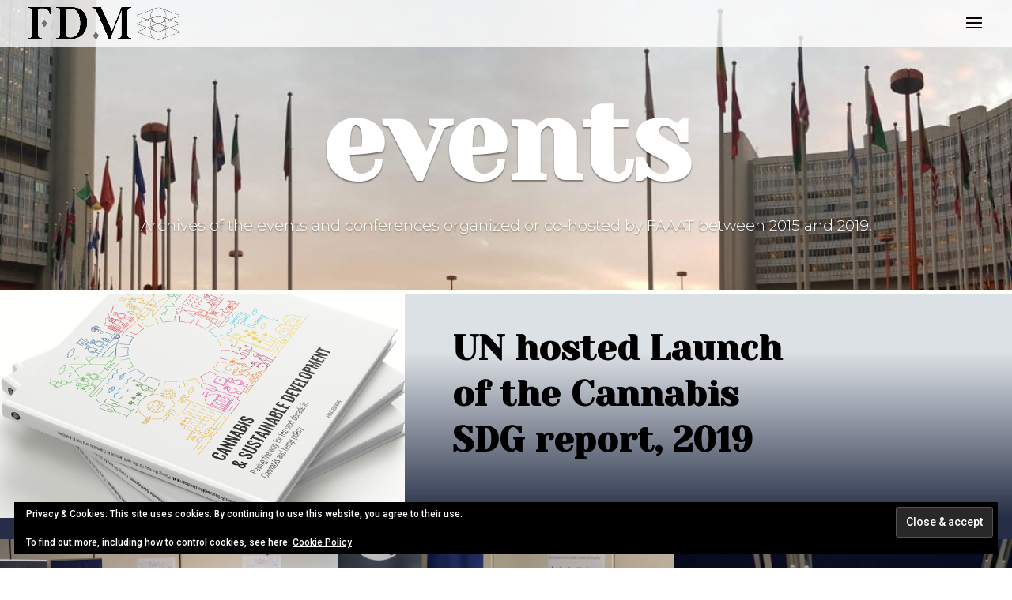

--- FILE ---
content_type: text/css
request_url: https://faaat.net/wp-content/cache/wpfc-minified/mli9rdii/2abxt.css
body_size: 2455
content:
.et-fb-settings-options-tab [class^="difl_"] svg,
.et-fb-settings-options-tab .df_adh_heading svg,
.et-fb-settings-options-tab .dfadh_heading_anim svg,
.et-fb-settings-options-tab .df_gravity_form svg
{
max-width: 20px;
margin: 0 auto;
}
.et-fb-settings-options-tab [class^="difl_"],
.et-fb-settings-options-tab .df_adh_heading,
.et-fb-settings-options-tab .dfadh_heading_anim,
.et-fb-settings-options-tab .df_gravity_form
{
background-image: url(https://faaat.net/wp-content/plugins/diviflash/public/css/img/flash.png) !important;
background-size: initial !important;
background-repeat: no-repeat !important;
background-position: 4px 2px !important;
} .df-product-outer-wrap .df-item-wrap.null_item_builder{
display: none !important;
}
p:empty {
display: none;
}
@media (min-width: 981px) { 
[data-item="1"] .swiper-slide{
width: calc(100%/1);
}
[data-item="2"] .swiper-slide{
width: calc(100%/2);
}
[data-item="3"] .swiper-slide{
width: calc(100%/3);
}
[data-item="4"] .swiper-slide{
width: calc(100%/4);
}
[data-item="5"] .swiper-slide{
width: calc(100%/5);
}
[data-item="6"] .swiper-slide{
width: calc(100%/6);
}
[data-item="7"] .swiper-slide{
width: calc(100%/7);
}
}
@media (max-width: 980px) and (min-width: 768px) {
[data-itemtablet="1"] .swiper-slide{
width: calc(100%/1);
}
[data-itemtablet="2"] .swiper-slide{
width: calc(100%/2);
}
[data-itemtablet="3"] .swiper-slide{
width: calc(100%/3);
}
[data-itemtablet="4"] .swiper-slide{
width: calc(100%/4);
}
[data-itemtablet="5"] .swiper-slide{
width: calc(100%/5);
}
[data-itemtablet="6"] .swiper-slide{
width: calc(100%/6);
}
[data-itemtablet="7"] .swiper-slide{
width: calc(100%/7);
}
}
@media (max-width: 767px) {
[data-itemphone="1"] .swiper-slide{
width: calc(100%/1);
}
[data-itemphone="2"] .swiper-slide{
width: calc(100%/2);
}
[data-itemphone="3"] .swiper-slide{
width: calc(100%/3);
}
[data-itemphone="4"] .swiper-slide{
width: calc(100%/4);
}
[data-itemphone="5"] .swiper-slide{
width: calc(100%/5);
}
[data-itemphone="6"] .swiper-slide{
width: calc(100%/6);
}
[data-itemphone="7"] .swiper-slide{
width: calc(100%/7);
}
} .df-item-wrap {
overflow: hidden;
position: relative;
}
.df-item-wrap *:not(.et_pb_background_pattern):not(.et_pb_background_mask):not(.df-overlay):not(.df-icon-wrap) {
position: relative;
}
.df-acf-field-inner {
display: inherit;
align-items: center;
}
.df-metabox-field-inner {
display: inherit;
align-items: center;
}   .flexmasonry {
display: flex;
flex-flow: column wrap;
align-content: space-between;
}
.flexmasonry-item { width: 100%; display: block;}
.flexmasonry-cols-2 .flexmasonry-item { width: 50%; }
.flexmasonry-cols-3 .flexmasonry-item { width: 33.333%; }
.flexmasonry-cols-4 .flexmasonry-item { width: 25%; }
.flexmasonry-cols-5 .flexmasonry-item { width: 20%; }
.flexmasonry-cols-6 .flexmasonry-item { width: 16.666%; }
.flexmasonry-cols-7 .flexmasonry-item { width: 14.285%; }
.flexmasonry-cols-8 .flexmasonry-item { width: 12.5%; }
.flexmasonry-cols-2 .flexmasonry-item:nth-child(2n+1) { order: 1; }
.flexmasonry-cols-2 .flexmasonry-item:nth-child(2n)   { order: 2; }
.flexmasonry-cols-3 .flexmasonry-item:nth-child(3n+1) { order: 1; }
.flexmasonry-cols-3 .flexmasonry-item:nth-child(3n+2) { order: 2; }
.flexmasonry-cols-3 .flexmasonry-item:nth-child(3n)   { order: 3; }
.flexmasonry-cols-4 .flexmasonry-item:nth-child(4n+1) { order: 1; }
.flexmasonry-cols-4 .flexmasonry-item:nth-child(4n+2) { order: 2; }
.flexmasonry-cols-4 .flexmasonry-item:nth-child(4n+3) { order: 3; }
.flexmasonry-cols-4 .flexmasonry-item:nth-child(4n)   { order: 4; }
.flexmasonry-cols-5 .flexmasonry-item:nth-child(5n+1) { order: 1; }
.flexmasonry-cols-5 .flexmasonry-item:nth-child(5n+2) { order: 2; }
.flexmasonry-cols-5 .flexmasonry-item:nth-child(5n+3) { order: 3; }
.flexmasonry-cols-5 .flexmasonry-item:nth-child(5n+4) { order: 4; }
.flexmasonry-cols-5 .flexmasonry-item:nth-child(5n)   { order: 5; }
.flexmasonry-cols-6 .flexmasonry-item:nth-child(6n+1) { order: 1; }
.flexmasonry-cols-6 .flexmasonry-item:nth-child(6n+2) { order: 2; }
.flexmasonry-cols-6 .flexmasonry-item:nth-child(6n+3) { order: 3; }
.flexmasonry-cols-6 .flexmasonry-item:nth-child(6n+4) { order: 4; }
.flexmasonry-cols-6 .flexmasonry-item:nth-child(6n+5) { order: 5; }
.flexmasonry-cols-6 .flexmasonry-item:nth-child(6n)   { order: 6; }
.flexmasonry-cols-7 .flexmasonry-item:nth-child(7n+1) { order: 1; }
.flexmasonry-cols-7 .flexmasonry-item:nth-child(7n+2) { order: 2; }
.flexmasonry-cols-7 .flexmasonry-item:nth-child(7n+3) { order: 3; }
.flexmasonry-cols-7 .flexmasonry-item:nth-child(7n+4) { order: 4; }
.flexmasonry-cols-7 .flexmasonry-item:nth-child(7n+5) { order: 5; }
.flexmasonry-cols-7 .flexmasonry-item:nth-child(7n+6) { order: 6; }
.flexmasonry-cols-7 .flexmasonry-item:nth-child(7n)   { order: 7; }
.flexmasonry-cols-8 .flexmasonry-item:nth-child(8n+1) { order: 1; }
.flexmasonry-cols-8 .flexmasonry-item:nth-child(8n+2) { order: 2; }
.flexmasonry-cols-8 .flexmasonry-item:nth-child(8n+3) { order: 3; }
.flexmasonry-cols-8 .flexmasonry-item:nth-child(8n+4) { order: 4; }
.flexmasonry-cols-8 .flexmasonry-item:nth-child(8n+5) { order: 5; }
.flexmasonry-cols-8 .flexmasonry-item:nth-child(8n+6) { order: 6; }
.flexmasonry-cols-8 .flexmasonry-item:nth-child(8n+7) { order: 7; }
.flexmasonry-cols-8 .flexmasonry-item:nth-child(8n)   { order: 8; }
.flexmasonry-break {
content: "";
flex-basis: 100%;
width: 0 !important;
margin: 0;
}
.flexmasonry-break-1 { order: 1; }
.flexmasonry-break-2 { order: 2; }
.flexmasonry-break-3 { order: 3; }
.flexmasonry-break-4 { order: 4; }
.flexmasonry-break-5 { order: 5; }
.flexmasonry-break-6 { order: 6; }
.flexmasonry-break-7 { order: 7; } .et-fb-form__toggle .et-fb-subtoggle-tabs-container .et-fb-subtoggle-tab .et-fb-icon--search-box,
.et-db #et-boc .et-l .et-fb-icon--search-box {
font-size: 15px;
font-family: FontAwesome!important;
}body #page-container{
margin-top: 0px !important;
}
.prevent_mainpage_scroll,
.prevent_content_scroll {
overflow:hidden;
}
#df-popup-extension .popup-container .df_popup_inner_container {
display: -webkit-box;
display: -webkit-flex;
display: -ms-flexbox;
display: flex;
flex-direction: column;
-webkit-box-pack: center;
-webkit-justify-content: center;
-ms-flex-pack: center;
justify-content: center;
-webkit-box-align: center;
-webkit-align-items: center;
-ms-flex-align: center;
align-items: center;
min-height: 100%;
min-width: 100%;
} #df-popup-extension .overlay {
opacity: 0;
visibility: hidden;
position: fixed;
width: 100%;
height: 100%;
background: rgba(61,61,61,0.9);	
left:0;
top:0;
z-index: 16777270;  } #df-popup-extension .overlay.active{
animation: 1s popup_load;
opacity: 1;
visibility: visible;
}
#df-popup-extension .overlay .et_pb_section {   }
#df-popup-extension .overlay {
-webkit-overflow-scrolling: touch;
}
#df-popup-extension .overlay > .et_pb_section > div {
width:100%;
}
#df-popup-extension .do-loadingimg {
left : 50%;
top : 50%;
position : fixed;
z-index : 101;
width : 32px;
height : 32px;
margin-left : -16px;
margin-top : -16px;
} #df-popup-extension .popup-container .popup-close {
display: block;
position: fixed;
left: 97%;
overflow: hidden;
border: none;
outline: none;
z-index: 99991;
font-size: 48px;
line-height:24px;
color: #fff;
background-color: transparent;
font-family: inherit;
font-weight: 600;
text-align: center;
padding: 5px;
margin-left: -5px;
margin-top: 5px;
}
#df-popup-extension .popup-container .popup-close span.df_popup_custom_btn {
display: inline-block;
position: relative;
top: 0px; }
#df-popup-extension .popup-container .popup-close:hover {
opacity: .8;
}
#df-popup-extension .popup-container .popup-close-button span {
position:relative;
top:-2px;
}
#df-popup-extension .dov-zIndex0 {
z-index:0;
} html.stop-scrolling,
body.stop-scrolling { overflow: hidden !important
}
.df_popup_inner_container > .et_pb_row:first-child {
margin: 0 !important;
width: 100% !important;
}
.difl_popup .et_post_meta_wrapper{
display: none !important;
} @keyframes popup_load {
0% {
opacity: 0;
}
100% {
opacity: 1;
}
}
@keyframes popup_close {
0% {
opacity: 1;
}
100% {
opacity: 0;
}
}  #df-popup-extension .df_popup_inner_container{
visibility: hidden;
} @keyframes slide_left {
from {
transform: translateX(-100%);
}
to {
transform: translateX(0);
}
}
@keyframes slide_left_rev {
from {
transform: translateX(0);
}
to {
transform: translateX(-100%);
}
}
@keyframes slide_right {
0% {
transform: translateX(100%) translateY(0px);
}
0.1% {
transform: translateX(100%) translateY(0px);
}
100% {
transform: translateX(0) translateY(0px);
} }
@keyframes slide_right_rev {
0% {
transform: translateX(0) translateY(0px);
}
0.1% {
transform: translateX(0) translateY(0px);
}
100% {
transform: translateX(100%) translateY(0px);
}
}
@keyframes slide_up {
0% {
transform: translateY(-100%);
}
100% {
transform: none;
}
}
@keyframes slide_up_rev {
0% {
transform: none;
}
100% {
transform: translateY(-100%);
}
}
@keyframes slide_down {
0% {
transform: translateY(100%);
}
100% {
transform: none;
}
}
@keyframes slide_down_rev {
0% {
transform: none;
}
100% {
transform: translateY(100%);
}
}
@keyframes fade_in {
0% {
opacity: 0;
}
100% {
opacity: 1;
}
}
@keyframes fade_in_rev {
0% {
opacity: 1;
}
100% {
opacity: 0;
}
}
@keyframes zoom_left {
0% {
transform: scale(3) translateX(-100%);
}
100% {
transform: none;
}
}
@keyframes zoom_left_rev {
0% {
transform: none;
}
100% {
transform: scale(3) translateX(-100%);
}
}
@keyframes zoom_center {
0% {
transform: scale(0);
}
100% {
transform: scale(1);
}
}
@keyframes zoom_center_rev {
0% {
transform: scale(1);
}
100% {
transform: scale(0);
}
}
@keyframes zoom_right {
0% {
transform: scale(3) translateX(100%);
}
100% {
transform: none;
}
}
@keyframes zoom_right_rev {
0% {
transform: none;
}
100% {
transform: scale(3) translateX(100%);
}
} .popup-container .overlay .df_popup_wrapper {
width:100%;
height:auto;
display: flex;
flex-direction: column;
align-items: inherit;
justify-content: inherit;
}
@media (min-width: 768px) {
.popup-container .overlay .df_popup_wrapper {
width:100%
}
}
.popup-container .overlay .df_popup_wrapper {
min-width: 300px;
max-width: 100%;
}
.df_popup_wrapper .et_pb_section{
width:100%;
} .popup-container .df_popup_wrapper .woocommerce-product-gallery.images {
opacity:1 !important;
} .popup-container .overlay .df_popup_wrapper > #et-boc{
width: 100%;
align-items: inherit;
justify-content: inherit;
}
.popup-container .overlay .df_popup_wrapper > #et-boc .et-l{
width: 100%;
height: auto;
display: flex;
flex-direction: column;
align-items: inherit;
justify-content: inherit;
} body.popup_scroll_added{
overflow: hidden !important;
}
body.popup_scroll_added #df-popup-extension .popup-container .popup-close {
margin-left: -8px;
margin-top: -4px;
}.wpml-ls-legacy-dropdown{width:15.5em;max-width:100%}.wpml-ls-legacy-dropdown>ul{position:relative;padding:0;margin:0 !important;list-style-type:none}.wpml-ls-legacy-dropdown .wpml-ls-current-language:hover .wpml-ls-sub-menu,.wpml-ls-legacy-dropdown .wpml-ls-current-language:focus .wpml-ls-sub-menu{visibility:visible}.wpml-ls-legacy-dropdown .wpml-ls-item{padding:0;margin:0;list-style-type:none}.wpml-ls-legacy-dropdown a{display:block;text-decoration:none;color:#444;border:1px solid #cdcdcd;background-color:#fff;padding:5px 10px;line-height:1}.wpml-ls-legacy-dropdown a span{vertical-align:middle}.wpml-ls-legacy-dropdown a.wpml-ls-item-toggle{position:relative;padding-right:calc(10px + .7em + .7em)}.rtl .wpml-ls-legacy-dropdown a.wpml-ls-item-toggle{padding-right:10px;padding-left:calc(10px + .7em + .7em)}.wpml-ls-legacy-dropdown a.wpml-ls-item-toggle:after{content:'';vertical-align:middle;display:inline-block;border:.35em solid transparent;border-top:.5em solid;position:absolute;right:10px;top:calc(50% - .175em)}.rtl .wpml-ls-legacy-dropdown a.wpml-ls-item-toggle:after{right:auto;left:10px}.wpml-ls-legacy-dropdown a:hover,.wpml-ls-legacy-dropdown a:focus,.wpml-ls-legacy-dropdown .wpml-ls-current-language:hover>a{color:#000;background:#eee}.wpml-ls-legacy-dropdown .wpml-ls-sub-menu{visibility:hidden;position:absolute;top:100%;right:0;left:0;border-top:1px solid #cdcdcd;padding:0;margin:0;list-style-type:none;z-index:101}.wpml-ls-legacy-dropdown .wpml-ls-sub-menu a{border-width:0 1px 1px 1px}.wpml-ls-legacy-dropdown .wpml-ls-flag{display:inline;vertical-align:middle;width:18px;height:12px}.wpml-ls-legacy-dropdown .wpml-ls-flag+span{margin-left:.4em}.rtl .wpml-ls-legacy-dropdown .wpml-ls-flag+span{margin-left:0;margin-right:.4em}